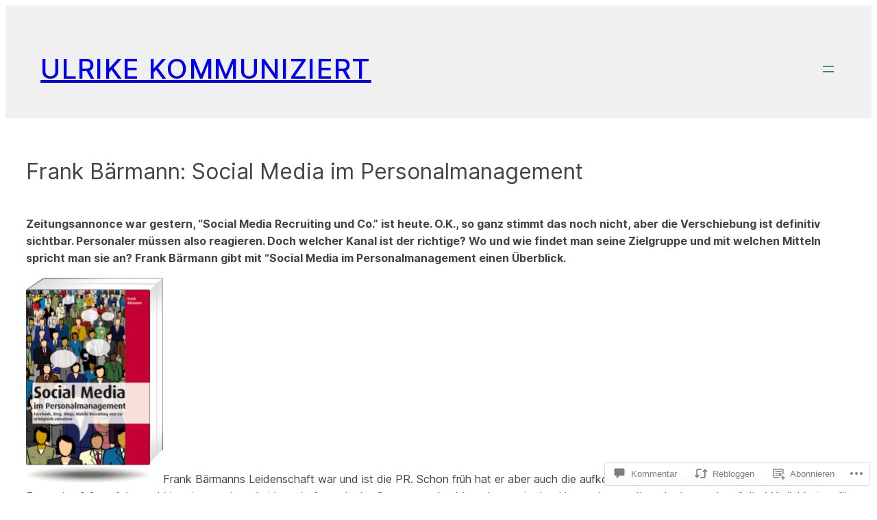

--- FILE ---
content_type: image/svg+xml
request_url: https://ulrikekommuniziert.com/wp-content/themes/pub/blockbase/assets/svg/post-tag.svg
body_size: 247
content:
<svg viewBox="0 0 24 24" fill="none" xmlns="http://www.w3.org/2000/svg"><path fill-rule="evenodd" clip-rule="evenodd" d="M3 12.2045C3 12.5941 3.15158 12.9684 3.42267 13.2482L9.71878 19.747C11.0769 21.1489 13.3201 21.1667 14.7003 19.7865L19.7873 14.6995C21.1677 13.319 21.1497 11.0753 19.7471 9.71731L13.2459 3.42238C12.9661 3.15147 12.5919 3 12.2025 3H4.5C3.67157 3 3 3.67157 3 4.5V12.2045ZM12.2025 4.5H4.5V12.2045L10.7961 18.7033C11.5714 19.5035 12.8518 19.5137 13.6396 18.7258L18.7266 13.6388C19.5146 12.8509 19.5043 11.5701 18.7037 10.7949L12.2025 4.5ZM8.4975 9.495C9.0484 9.495 9.495 9.0484 9.495 8.4975C9.495 7.9466 9.0484 7.5 8.4975 7.5C7.9466 7.5 7.5 7.9466 7.5 8.4975C7.5 9.0484 7.9466 9.495 8.4975 9.495Z" fill="currentColor"/></svg>